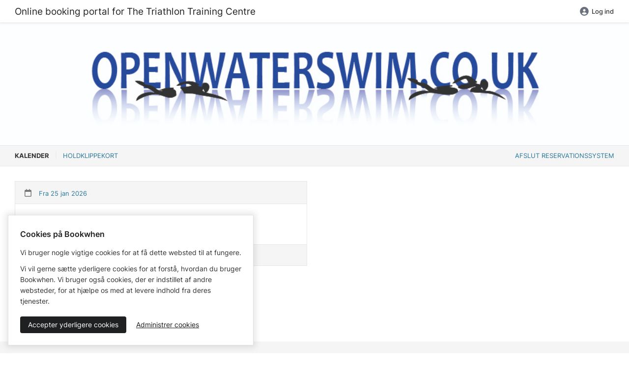

--- FILE ---
content_type: text/javascript
request_url: https://cdn.bookwhen.com/assets/admin/stimulus/controllers/price_breakdown_controller-e51c771fd9e64510caf5aee6b07681f4482305f586b81ca9581b6ce5b99adfbc.js
body_size: -285
content:
import{Controller}from"@hotwired/stimulus";let timer;export default class extends Controller{static targets=["input","frame"];static values={url:String};searchInput(){this.debounce((()=>{this.updateFrame()}),300)}updateFrame(){const t=this.inputTarget.value||0;this.frameTarget.src=`${this.urlValue}?amount=${encodeURIComponent(t)}`}debounce(t,e){clearTimeout(timer),timer=setTimeout((()=>{t()}),e)}}

--- FILE ---
content_type: text/javascript
request_url: https://cdn.bookwhen.com/assets/shared/stimulus/controllers/dom_controller-b45e89243d40d8989f8791fac0d79308155c243eb1fac7d02ada5e692c31bf98.js
body_size: -602
content:
import{Controller}from"@hotwired/stimulus";export default class extends Controller{remove(){this.element.remove()}}

--- FILE ---
content_type: text/javascript
request_url: https://cdn.bookwhen.com/assets/shared/stimulus/controllers/reveal_controller-d9510ff0b8d8d18173df69157a6bc636b838be1bbba331977563c4b9a9612ad2.js
body_size: -179
content:
import{Controller}from"@hotwired/stimulus";export default class extends Controller{static targets=["input","subject"];static values={invert:Boolean};connect(){this.handleInputChange=this.handleInputChange.bind(this),this.element.addEventListener("change",this.handleInputChange),this.handleInputChange()}disconnect(){this.element.removeEventListener("change",this.handleInputChange)}handleInputChange(){let e=this.inputTargets.some((e=>e.checked));this.invertValue&&(e=!e),this.subjectTargets.forEach((t=>{t.style.display=e?null:"none"}))}}